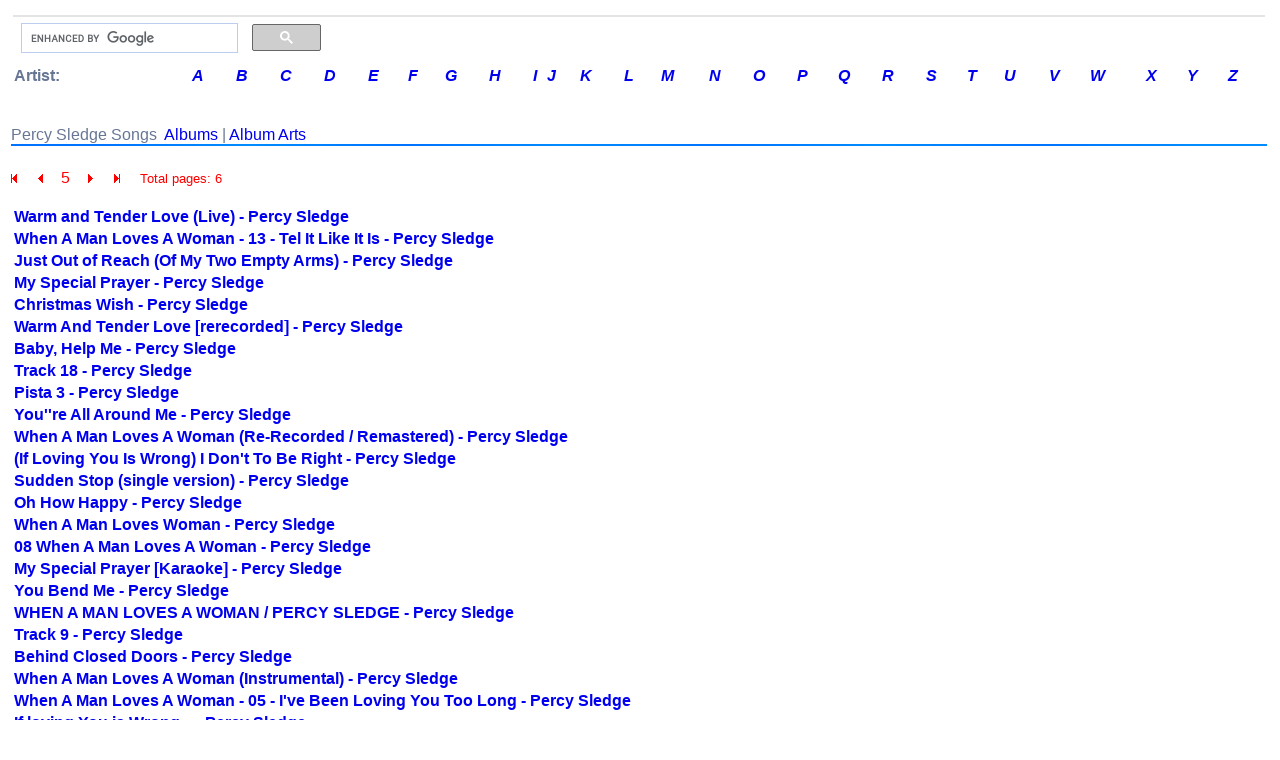

--- FILE ---
content_type: text/html; charset=UTF-8
request_url: http://music.zortam.com/showsongs.php?page=5&rc=211&artistid=9948&an=Percy%20Sledge
body_size: 3956
content:
<!DOCTYPE HTML PUBLIC "-//W3C//DTD HTML 4.01 Transitional//EN">
<HTML>
<TITLE>
     	
Percy Sledge Lyrics  | Zortam Music 
</TITLE>

<HEAD>
<META name=robots content=INDEX,FOLLOW>
<META http-equiv='Content-Type' content='text/html; charset=UTF-8'>
<META content="Percy Sledge  Lyrics  | Zortam Music" name=DESCRIPTION>
<META content="Percy Sledge  Lyrics  | Zortam Music" name=KEYWORDS>
<LINK rel="STYLESHEET" type="text/css" href="/zortam2.css">
<LINK rel="SHORTCUT ICON" href="/images/mms.ico">
<meta name="viewport" content="width=device-width, initial-scale=1.0">
<script src="jsriptss/lazysizes-umd.min.js" async></script>
<script src="jsriptss/jquery-3.4.1.min.js"></script>

</HEAD>

<BODY>
<FONT color="black" face="Verdana,Arial,Geneva,sans-serif" size="0">


	<div class="body_resize">
<table width="100%" border="0" align="center"  bordercolor="#C0C0C0" bordercolorlight="#C0C0C0" bordercolordark="#007392" bgcolor="white" id="outer">
  <tr>
    <td>
     <table width="100%" border="0"  align="center"  bordercolor="#0099FF" bgcolor="white" id="3 sections">
       <tr>
         <!-- <td align="left" bgColor="#F3F3F3"> -->
	    <tr>
	    	<td align="center" bgColor="#e4e4e4" width="0" "nowrap"></td>
	    </tr>

 	
<!-- Zortam Music logo -->
<tr name="zortammusiclogo">
	<td border="1">
		<table>
			<tr>
				<td>
                    <td width="300px">
                        <!-- Google search box -->
                        <script>
                            (function() {
                                var cx = 'partner-pub-6183271588832593:0955944866';
                                var gcse = document.createElement('script');
                                gcse.type = 'text/javascript';
                                gcse.async = true;
                                gcse.src = 'https://cse.google.com/cse.js?cx=' + cx;
                                var s = document.getElementsByTagName('script')[0];
                                s.parentNode.insertBefore(gcse, s);
                            })();
                        </script>
                        <gcse:searchbox-only></gcse:searchbox-only>
                    </td>
                </td>
			</tr>
			<tr>

		</table>
	</td>

    <!-- Composite End -->
</tr>

<!-- artist letters -->
<tr name="letter">

        <table align="left" border="0" cellpadding="0" cellspacing="0" width="100%" id="table letter">
	   		<tr>
   				<td><b>&nbsp;Artist: </b></td>
				<td><a href="/letter.php?cl=A"><em><b>A</b></em></a></td>
				<td><a href="/letter.php?cl=B"><em><b>B</em></b></a></td>
				<td><a href="/letter.php?cl=C"><em><b>C</em></b></a></td>
				<td><a href="/letter.php?cl=D"><em><b>D</em></b></a></td>
				<td><a href="/letter.php?cl=E"><em><b>E</em></b></a></td>
				<td><a href="/letter.php?cl=F"><em><b>F</em></b></a></td>
				<td><a href="/letter.php?cl=G"><em><b>G</em></b></a></td>
				<td><a href="/letter.php?cl=H"><em><b>H</em></b></a></td>
				<td><a href="/letter.php?cl=I"><em><b>I</em></b></a></td>
				<td><a href="/letter.php?cl=J"><em><b>J</em></b></a></td>
				<td><a href="/letter.php?cl=K"><em><b>K</em></b></a></td>
				<td><a href="/letter.php?cl=L"><em><b>L</em></b></a></td>
				<td><a href="/letter.php?cl=M"><em><b>M</em></b></a></td>
				<td><a href="/letter.php?cl=N"><em><b>N</em></b></a></td>
				<td><a href="/letter.php?cl=O"><em><b>O</em></b></a></td>
				<td><a href="/letter.php?cl=P"><em><b>P</em></b></a></td>
				<td><a href="/letter.php?cl=Q"><em><b>Q</em></b></a></td>
				<td><a href="/letter.php?cl=R"><em><b>R</em></b></a></td>
				<td><a href="/letter.php?cl=S"><em><b>S</em></b></a></td>
				<td><a href="/letter.php?cl=T"><em><b>T</em></b></a></td>
				<td><a href="/letter.php?cl=U"><em><b>U</em></b></a></td>
				<td><a href="/letter.php?cl=V"><em><b>V</em></b></a></td>
				<td><a href="/letter.php?cl=W"><em><b>W</em></b></a></td>
				<td><a href="/letter.php?cl=X"><em><b>X</em></b></a></td>
				<td><a href="/letter.php?cl=Y"><em><b>Y</em></b></a></td>
				<td><a href="/letter.php?cl=Z"><em><b>Z</em></b></a></td>
			</tr>
		</table>
	</td>
</tr>




	<!--
<tr>
    <td width="100%" height='30' bgColor="#EFEFEF" valign="left">
        <UL ID="menu">
            <LI><a href="/index.php"><b>H</b>ome</A></LI>
            <LI><a href="/topsongs.php"><b>T</b>OP 100</A></LI>
            <LI><a href="/topartists.php"><b>A</b>rtists</A></LI>
            <LI><a href="/topalbums.php"><b>A</b>lbums</A></LI>
            <LI><a href="/topgenres.php"><b>G</b>enres</A></LI>
            <LI><a href="/topyears.php?y=2000"><b>00's</b></A></LI>
            <LI><a href="/topyears.php?y=1990"><b>90's</b></A></LI>
            <LI><a href="/topyears.php?y=1980"><b>80's</b></A></LI>
            <LI><a href="/topyears.php?y=1970"><b>70's</b></A></LI>
            <LI><a href="/topyears.php?y=1960"><b>60's</b></A></LI>
            <LI><a href="/topyears.php?y=1950"><b>50's</b></A></LI>
        </UL>
    </td>
</tr>
-->	<!--
	<td width="20%" valign="top" bgColor="#F3F3F3">
		   <UL ID="menu">
		   		<LI><a href="/index.php"><b>H</b>ome</A></LI>
				<LI><a href="/topsongs.php"><b>So</b>ngs TOP 100</A></LI>
				<LI><a href="/topartists.php"><b>A</b>rtists TOP 100</A></LI>
				<LI><a href="/topalbums.php"><b>A</b>lbums TOP 100</A></LI>
				<LI><a href="/topgenres.php"><b>G</b>enres TOP 100</A></LI>
				<LI><a href="/topyears.php?y=2000"><b>00's</b> Music</A></LI>
				<LI><a href="/topyears.php?y=1990"><b>90's</b> Music</A></LI>
				<LI><a href="/topyears.php?y=1980"><b>80's</b> Music</A></LI>
				<LI><a href="/topyears.php?y=1970"><b>70's</b> Music</A></LI>
				<LI><a href="/topyears.php?y=1960"><b>60's</b> Music</A></LI>
				<LI><a href="/topyears.php?y=1950"><b>50's</b> Music</A></LI>
				<LI><A HREF="http://www.zortam.com?s=musicwww" target="_blank"><b>Z</b>ortam Mp3 Media Studio</a></LI>
			</UL>
	</td>
-->

	<!--<div class="body_resize">-->
<td valign="top" width="100%">
<img src='/images/pix.gif'  height="4" "nowrap" alt="">
<img src='/images/pix.gif'  height='1' alt="">

<!-- RevenuHits banner ad -->
<!--<script data-cfasync='false' type='text/javascript' src='//p77023.clksite.com/adServe/banners?tid=77023_123107_23'></script>-->
<!-- RevenuHits banner ad -->


	
	
		<br />
		
		
		
		
	<h3>

        <!--
		<a href='https://www.zortam.com/download.php?r=music&a=$ArtistName'>
		Download "Percy Sledge" for FREE!!!</a>
        -->
		
		
		<!--
		<a href="http://www.kqzyfj.com/click-2170249-10840110">
		Download "Percy Sledge" for FREE from eMusic!!!</a>
		<img src="http://www.lduhtrp.net/image-2170249-10840110" width="1" height="1" border="0"/>
		-->
	</h3>

<!-- content start -->  
	<font class='LargeFontRedbold'>Percy Sledge Songs</font>&nbsp;&nbsp;<a href='albumlist9948.php'>Albums</a> | <a href='imagelist9948.php'>Album Arts</a><img src='/images/pixblue.gif'  height='2'  bgColor='#e4e4e4' width='100%' 'nowrap' alt='Percy Sledge - Zortam Music'><br /><br /><font class='LargeFont'>
<a href='/showsongs.php?page=1&rc=217&artistid=9948&an=Percy Sledge'><img src='/images/nav_first1.gif' border='0'></a>&nbsp;&nbsp;<a href='/showsongs.php?page=4&rc=217&artistid=9948&an=Percy Sledge'><img src='/images/nav_prev1.gif' border='0'></a> 
 5 <a href='/showsongs.php?page=6&rc=217&artistid=9948&an=Percy Sledge'><img src='/images/nav_next1.gif' border='0'></a>&nbsp;&nbsp;<a href='/showsongs.php?page=6&rc=217&artistid=9948&an=Percy Sledge'><img src='/images/nav_last1.gif' border='0'></a>
 &nbsp;&nbsp;&nbsp;&nbsp;<small>Total pages: 6</small><br><br>
</font>
<font class='SmallFontListing'>
<table border='0' width='98%'>
<td>
<B><a href='song22151283.php'>Warm and Tender Love (Live) - Percy Sledge</a></B><br>
</td>
<td>
</td>
</tr>
<td>
<B><a href='song55630832.php'>When A Man Loves A Woman - 13 - Tel It Like It Is - Percy Sledge</a></B><br>
</td>
<td>
</td>
</tr>
<td>
<B><a href='song15538971.php'>Just Out of Reach (Of My Two Empty Arms) - Percy Sledge</a></B><br>
</td>
<td>
</td>
</tr>
<td>
<B><a href='song444224.php'>My Special Prayer - Percy Sledge</a></B><br>
</td>
<td>
</td>
</tr>
<td>
<B><a href='song20490747.php'>Christmas Wish - Percy Sledge</a></B><br>
</td>
<td>
</td>
</tr>
<td>
<B><a href='song38659330.php'>Warm And Tender Love [rerecorded] - Percy Sledge</a></B><br>
</td>
<td>
</td>
</tr>
<td>
<B><a href='song7552743.php'>Baby, Help Me - Percy Sledge</a></B><br>
</td>
<td>
</td>
</tr>
<td>
<B><a href='song23908671.php'>Track 18 - Percy Sledge</a></B><br>
</td>
<td>
</td>
</tr>
<td>
<B><a href='song26796511.php'>Pista 3 - Percy Sledge</a></B><br>
</td>
<td>
</td>
</tr>
<td>
<B><a href='song57922296.php'>You''re All Around Me - Percy Sledge</a></B><br>
</td>
<td>
</td>
</tr>
<td>
<B><a href='song18024947.php'>When A Man Loves A Woman (Re-Recorded / Remastered) - Percy Sledge</a></B><br>
</td>
<td>
</td>
</tr>
<td>
<B><a href='song4076933.php'>(If Loving You Is Wrong) I Don't To Be Right - Percy Sledge</a></B><br>
</td>
<td>
</td>
</tr>
<td>
<B><a href='song21623440.php'>Sudden Stop (single version) - Percy Sledge</a></B><br>
</td>
<td>
</td>
</tr>
<td>
<B><a href='song45719692.php'>Oh How Happy - Percy Sledge</a></B><br>
</td>
<td>
</td>
</tr>
<td>
<B><a href='song9072741.php'>When A Man Loves Woman - Percy Sledge</a></B><br>
</td>
<td>
</td>
</tr>
<td>
<B><a href='song50108305.php'>08 When A Man Loves A Woman - Percy Sledge</a></B><br>
</td>
<td>
</td>
</tr>
<td>
<B><a href='song12869060.php'>My Special Prayer [Karaoke] - Percy Sledge</a></B><br>
</td>
<td>
</td>
</tr>
<td>
<B><a href='song30843314.php'>You Bend Me - Percy Sledge</a></B><br>
</td>
<td>
</td>
</tr>
<td>
<B><a href='song19349143.php'>WHEN A MAN LOVES A WOMAN / PERCY SLEDGE - Percy Sledge</a></B><br>
</td>
<td>
</td>
</tr>
<td>
<B><a href='song33322756.php'>Track 9 - Percy Sledge</a></B><br>
</td>
<td>
</td>
</tr>
<td>
<B><a href='song6833749.php'>Behind Closed Doors - Percy Sledge</a></B><br>
</td>
<td>
</td>
</tr>
<td>
<B><a href='song22404967.php'>When A Man Loves A Woman (Instrumental) - Percy Sledge</a></B><br>
</td>
<td>
</td>
</tr>
<td>
<B><a href='song55630835.php'>When A Man Loves A Woman - 05 - I've Been Loving You Too Long - Percy Sledge</a></B><br>
</td>
<td>
</td>
</tr>
<td>
<B><a href='song16045462.php'>If loving You is Wrong... - Percy Sledge</a></B><br>
</td>
<td>
</td>
</tr>
<td>
<B><a href='song444243.php'>take time to know her - Percy Sledge</a></B><br>
</td>
<td>
</td>
</tr>
<td>
<B><a href='song20524703.php'>If Loving You Is Wrong (I Don' - Percy Sledge</a></B><br>
</td>
<td>
</td>
</tr>
<td>
<B><a href='song39177626.php'>09. Percy Sledge - When a man loves a woman - Percy Sledge</a></B><br>
</td>
<td>
</td>
</tr>
<td>
<B><a href='song8295339.php'>When A Man Loves A Woman (Levi's) - Percy Sledge</a></B><br>
</td>
<td>
</td>
</tr>
<td>
<B><a href='song23908695.php'>Track 23 - Percy Sledge</a></B><br>
</td>
<td>
</td>
</tr>
<td>
<B><a href='song26836309.php'>Wedding songs - Marvin Gaye - When a Man Loves A Woman - Percy Sledge</a></B><br>
</td>
<td>
</td>
</tr>
<td>
<B><a href='song58087487.php'>Cuando un hombre ama a una mujer - Percy Sledge</a></B><br>
</td>
<td>
</td>
</tr>
<td>
<B><a href='song18379635.php'>When_a_Man_Loves_a_Woman - Percy Sledge</a></B><br>
</td>
<td>
</td>
</tr>
<td>
<B><a href='song4478506.php'>When A Man Loves A Woman (5) - Percy Sledge</a></B><br>
</td>
<td>
</td>
</tr>
<td>
<B><a href='song21623442.php'>Sudden Stop (stereo) - Percy Sledge</a></B><br>
</td>
<td>
</td>
</tr>
<td>
<B><a href='song45719706.php'>Stop The World Tonight - Percy Sledge</a></B><br>
</td>
<td>
</td>
</tr>
<td>
<B><a href='song10269278.php'>Sitten In The Dock Of The Bay - Percy Sledge</a></B><br>
</td>
<td>
</td>
</tr>
<td>
<B><a href='song50794269.php'>Careless Whisper - Percy Sledge</a></B><br>
</td>
<td>
</td>
</tr>
<td>
<B><a href='song12966524.php'>When A Man Loves A Woman (Live) - Percy Sledge</a></B><br>
</td>
<td>
</td>
</tr>
<td>
<B><a href='song30843342.php'>I`ve Been Loving You Too Long - Percy Sledge</a></B><br>
</td>
<td>
</td>
</tr>
<td>
<B><a href='song19367702.php'>I Wish It Would Rain - Percy Sledge</a></B><br>
</td>
<td>
</td>
</tr>
</table>
<br /><font class='LargeFont'>
<a href='/showsongs.php?page=1&rc=217&artistid=9948&an=Percy Sledge'><img src='/images/nav_first1.gif' border='0'></a>&nbsp;&nbsp;<a href='/showsongs.php?page=4&rc=217&artistid=9948&an=Percy Sledge'><img src='/images/nav_prev1.gif' border='0'></a> 
 5 <a href='/showsongs.php?page=6&rc=217&artistid=9948&an=Percy Sledge'><img src='/images/nav_next1.gif' border='0'></a>&nbsp;&nbsp;<a href='/showsongs.php?page=6&rc=217&artistid=9948&an=Percy Sledge'><img src='/images/nav_last1.gif' border='0'></a>
 &nbsp;&nbsp;&nbsp;&nbsp;<small>Total pages: 6</small><br><br>
</font>
	
		<!--
    <br /><br />
	<font class='LargeFontRed'>
	<a href='https://www.zortam.com/download.php?r=music'>
	<u>Download "Percy Sledge" for FREE!!!</u></a>
	<br /><br />
--><!-- content end -->      
	<P>&nbsp;</P>
<!--<img src='/images/pixblue.gif'  height="2"  bgColor="#e4e4e4" width="100%" "nowrap">-->
</P>


</td>














	<tr>
    <td colspan="2" align="center"  bgColor="#ffffff" height="20">
        All lyrics are property and copyright of their owners.<br />
        <b>2025 Zortam.com<b> &nbsp;
        
    </td>
</tr>

<!-- Google G4 analytics -->
<script async src="https://www.googletagmanager.com/gtag/js?id=G-WD48TEG63K"></script>
<script>
    window.dataLayer = window.dataLayer || [];
    function gtag(){dataLayer.push(arguments)}; 
    gtag('js', new Date());
    gtag('config', 'G-WD48TEG63K');
</script>
<!-- Google G4 analytics -->

<!-- zortam -->
<script type='text/javascript'>
    $(document).on("click", "a", function(){
        if (document.cookie.indexOf("visited=") > 0) {
            // user have been here before.
        }
        // after first time clicked wait for 30 seconds
        else {
            window.open('https://www.zortam.com/download.php?rz=music', '_blank');
            var date = new Date();
            date.setTime(date.getTime()+(30*1000));
            var expires = "; expires=" + date.toGMTString();
            document.cookie = "visited=yes; expires=" + expires;
        }
    });
</script>
 <!-- zortam -->

<!-- admeven -->
<!-- <script data-cfasync="false" src="//d3eub2e21dc6h0.cloudfront.net/?ynwzd=851642"></script> -->
<!-- admeven -->



	        </td>
       </tr>
     </table>
    </td>
  </tr>
</table>

<footer>
  <!-- Footer Section 
    <div class="footer">
        <a href="https://www.zortam.com/download.php?r=music" target="_blank">
            <img data-src ="images/bannerfooter.png" class='lazyload' alt="Free Mp3 Tag Editor" title="mp3 auto tagger" align = "center"  height="80" width="100%" "nowrap"/></a>
    </div>
  -->

</footer>


	
	
	<!--interstil -->    
	<!-- <script type='text/javascript' src='//tags1.eclkspsa.com/adServe/banners?tid=77023_123107_8'></script> -->
	
	
</BODY>
</HTML>